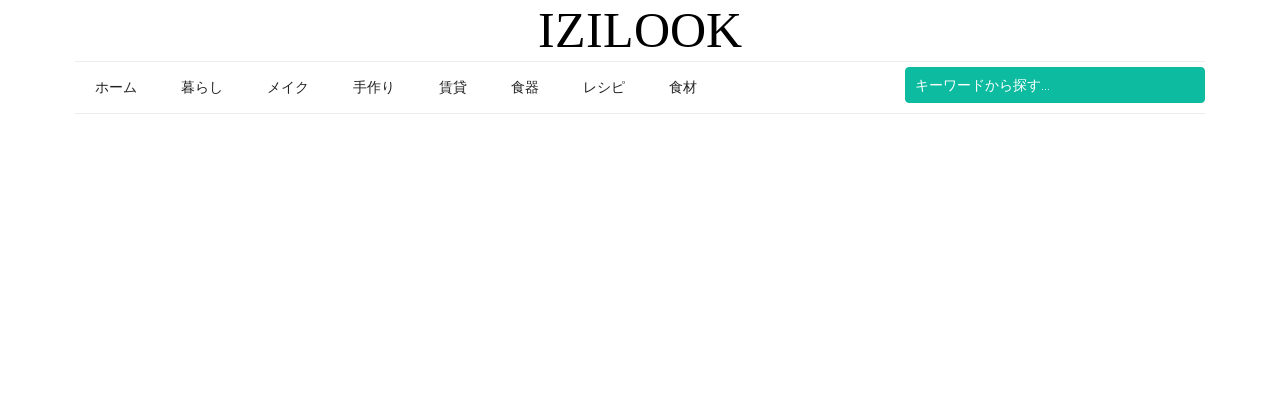

--- FILE ---
content_type: text/html; charset=UTF-8
request_url: https://izilook.com/2642/attachment/2646
body_size: 12410
content:
<!DOCTYPE html>
<html lang="en-US">
<head >
<meta charset="UTF-8" />
<meta name="viewport" content="width=device-width, initial-scale=1" />
<meta name='robots' content='index, follow, max-image-preview:large, max-snippet:-1, max-video-preview:-1' />

	<!-- This site is optimized with the Yoast SEO plugin v21.1 - https://yoast.com/wordpress/plugins/seo/ -->
	<title>- IZILOOK</title>
	<link rel="canonical" href="https://izilook.com/2642/attachment/2646/" />
	<meta property="og:locale" content="en_US" />
	<meta property="og:type" content="article" />
	<meta property="og:title" content="- IZILOOK" />
	<meta property="og:url" content="https://izilook.com/2642/attachment/2646/" />
	<meta property="og:site_name" content="IZILOOK" />
	<meta property="og:image" content="https://izilook.com/2642/attachment/2646" />
	<meta property="og:image:width" content="264" />
	<meta property="og:image:height" content="220" />
	<meta property="og:image:type" content="image/jpeg" />
	<meta name="twitter:card" content="summary_large_image" />
	<script type="application/ld+json" class="yoast-schema-graph">{"@context":"https://schema.org","@graph":[{"@type":"WebPage","@id":"https://izilook.com/2642/attachment/2646/","url":"https://izilook.com/2642/attachment/2646/","name":"- IZILOOK","isPartOf":{"@id":"https://izilook.com/#website"},"primaryImageOfPage":{"@id":"https://izilook.com/2642/attachment/2646/#primaryimage"},"image":{"@id":"https://izilook.com/2642/attachment/2646/#primaryimage"},"thumbnailUrl":"https://izilook.com/izilook/uploads/2017/06/img_a110931_15.jpg","datePublished":"2017-06-16T07:19:11+00:00","dateModified":"2017-06-16T07:19:11+00:00","breadcrumb":{"@id":"https://izilook.com/2642/attachment/2646/#breadcrumb"},"inLanguage":"en-US","potentialAction":[{"@type":"ReadAction","target":["https://izilook.com/2642/attachment/2646/"]}]},{"@type":"ImageObject","inLanguage":"en-US","@id":"https://izilook.com/2642/attachment/2646/#primaryimage","url":"https://izilook.com/izilook/uploads/2017/06/img_a110931_15.jpg","contentUrl":"https://izilook.com/izilook/uploads/2017/06/img_a110931_15.jpg","width":264,"height":220},{"@type":"BreadcrumbList","@id":"https://izilook.com/2642/attachment/2646/#breadcrumb","itemListElement":[{"@type":"ListItem","position":1,"name":"Home","item":"https://izilook.com/"},{"@type":"ListItem","position":2,"name":"リビングとお庭の橋渡し。リクシルのサンルームとウッドデッキまとめ","item":"https://izilook.com/2642"}]},{"@type":"WebSite","@id":"https://izilook.com/#website","url":"https://izilook.com/","name":"IZILOOK","description":"","potentialAction":[{"@type":"SearchAction","target":{"@type":"EntryPoint","urlTemplate":"https://izilook.com/?s={search_term_string}"},"query-input":"required name=search_term_string"}],"inLanguage":"en-US"}]}</script>
	<!-- / Yoast SEO plugin. -->


<link rel='dns-prefetch' href='//static.addtoany.com' />
<link rel='dns-prefetch' href='//stats.wp.com' />
<link rel='dns-prefetch' href='//netdna.bootstrapcdn.com' />
<link rel='dns-prefetch' href='//fonts.googleapis.com' />
<link rel="alternate" type="application/rss+xml" title="IZILOOK &raquo; Feed" href="https://izilook.com/feed" />
<link rel="alternate" type="application/rss+xml" title="IZILOOK &raquo; Comments Feed" href="https://izilook.com/comments/feed" />
<link rel="alternate" type="application/rss+xml" title="IZILOOK &raquo;  Comments Feed" href="https://izilook.com/2642/attachment/2646/feed" />
<!-- izilook.com is managing ads with Advanced Ads 2.0.16 – https://wpadvancedads.com/ --><!--noptimize--><script id="izilo-ready">
			window.advanced_ads_ready=function(e,a){a=a||"complete";var d=function(e){return"interactive"===a?"loading"!==e:"complete"===e};d(document.readyState)?e():document.addEventListener("readystatechange",(function(a){d(a.target.readyState)&&e()}),{once:"interactive"===a})},window.advanced_ads_ready_queue=window.advanced_ads_ready_queue||[];		</script>
		<!--/noptimize--><style type="text/css">
img.wp-smiley,
img.emoji {
	display: inline !important;
	border: none !important;
	box-shadow: none !important;
	height: 1em !important;
	width: 1em !important;
	margin: 0 0.07em !important;
	vertical-align: -0.1em !important;
	background: none !important;
	padding: 0 !important;
}
</style>
	<link rel='stylesheet' id='genesis-simple-share-plugin-css-css' href='https://izilook.com/izilook/plugins/genesis-simple-share/assets/css/share.min.css' type='text/css' media='all' />
<link rel='stylesheet' id='genesis-simple-share-genericons-css-css' href='https://izilook.com/izilook/plugins/genesis-simple-share/assets/css/genericons.min.css' type='text/css' media='all' />
<link rel='stylesheet' id='magazine-pro-theme-css' href='https://izilook.com/izilook/themes/magazine-pro/style.css' type='text/css' media='all' />
<link rel='stylesheet' id='wp-block-library-css' href='https://izilook.com/wp-includes/css/dist/block-library/style.min.css' type='text/css' media='all' />
<style id='wp-block-library-inline-css' type='text/css'>
.has-text-align-justify{text-align:justify;}
</style>
<link rel='stylesheet' id='jetpack-videopress-video-block-view-css' href='https://izilook.com/izilook/plugins/jetpack/jetpack_vendor/automattic/jetpack-videopress/build/block-editor/blocks/video/view.css?minify=false&#038;ver=34ae973733627b74a14e' type='text/css' media='all' />
<link rel='stylesheet' id='mediaelement-css' href='https://izilook.com/wp-includes/js/mediaelement/mediaelementplayer-legacy.min.css' type='text/css' media='all' />
<link rel='stylesheet' id='wp-mediaelement-css' href='https://izilook.com/wp-includes/js/mediaelement/wp-mediaelement.min.css' type='text/css' media='all' />
<link rel='stylesheet' id='classic-theme-styles-css' href='https://izilook.com/wp-includes/css/classic-themes.min.css' type='text/css' media='all' />
<style id='global-styles-inline-css' type='text/css'>
body{--wp--preset--color--black: #000000;--wp--preset--color--cyan-bluish-gray: #abb8c3;--wp--preset--color--white: #ffffff;--wp--preset--color--pale-pink: #f78da7;--wp--preset--color--vivid-red: #cf2e2e;--wp--preset--color--luminous-vivid-orange: #ff6900;--wp--preset--color--luminous-vivid-amber: #fcb900;--wp--preset--color--light-green-cyan: #7bdcb5;--wp--preset--color--vivid-green-cyan: #00d084;--wp--preset--color--pale-cyan-blue: #8ed1fc;--wp--preset--color--vivid-cyan-blue: #0693e3;--wp--preset--color--vivid-purple: #9b51e0;--wp--preset--gradient--vivid-cyan-blue-to-vivid-purple: linear-gradient(135deg,rgba(6,147,227,1) 0%,rgb(155,81,224) 100%);--wp--preset--gradient--light-green-cyan-to-vivid-green-cyan: linear-gradient(135deg,rgb(122,220,180) 0%,rgb(0,208,130) 100%);--wp--preset--gradient--luminous-vivid-amber-to-luminous-vivid-orange: linear-gradient(135deg,rgba(252,185,0,1) 0%,rgba(255,105,0,1) 100%);--wp--preset--gradient--luminous-vivid-orange-to-vivid-red: linear-gradient(135deg,rgba(255,105,0,1) 0%,rgb(207,46,46) 100%);--wp--preset--gradient--very-light-gray-to-cyan-bluish-gray: linear-gradient(135deg,rgb(238,238,238) 0%,rgb(169,184,195) 100%);--wp--preset--gradient--cool-to-warm-spectrum: linear-gradient(135deg,rgb(74,234,220) 0%,rgb(151,120,209) 20%,rgb(207,42,186) 40%,rgb(238,44,130) 60%,rgb(251,105,98) 80%,rgb(254,248,76) 100%);--wp--preset--gradient--blush-light-purple: linear-gradient(135deg,rgb(255,206,236) 0%,rgb(152,150,240) 100%);--wp--preset--gradient--blush-bordeaux: linear-gradient(135deg,rgb(254,205,165) 0%,rgb(254,45,45) 50%,rgb(107,0,62) 100%);--wp--preset--gradient--luminous-dusk: linear-gradient(135deg,rgb(255,203,112) 0%,rgb(199,81,192) 50%,rgb(65,88,208) 100%);--wp--preset--gradient--pale-ocean: linear-gradient(135deg,rgb(255,245,203) 0%,rgb(182,227,212) 50%,rgb(51,167,181) 100%);--wp--preset--gradient--electric-grass: linear-gradient(135deg,rgb(202,248,128) 0%,rgb(113,206,126) 100%);--wp--preset--gradient--midnight: linear-gradient(135deg,rgb(2,3,129) 0%,rgb(40,116,252) 100%);--wp--preset--duotone--dark-grayscale: url('#wp-duotone-dark-grayscale');--wp--preset--duotone--grayscale: url('#wp-duotone-grayscale');--wp--preset--duotone--purple-yellow: url('#wp-duotone-purple-yellow');--wp--preset--duotone--blue-red: url('#wp-duotone-blue-red');--wp--preset--duotone--midnight: url('#wp-duotone-midnight');--wp--preset--duotone--magenta-yellow: url('#wp-duotone-magenta-yellow');--wp--preset--duotone--purple-green: url('#wp-duotone-purple-green');--wp--preset--duotone--blue-orange: url('#wp-duotone-blue-orange');--wp--preset--font-size--small: 13px;--wp--preset--font-size--medium: 20px;--wp--preset--font-size--large: 36px;--wp--preset--font-size--x-large: 42px;--wp--preset--spacing--20: 0.44rem;--wp--preset--spacing--30: 0.67rem;--wp--preset--spacing--40: 1rem;--wp--preset--spacing--50: 1.5rem;--wp--preset--spacing--60: 2.25rem;--wp--preset--spacing--70: 3.38rem;--wp--preset--spacing--80: 5.06rem;}:where(.is-layout-flex){gap: 0.5em;}body .is-layout-flow > .alignleft{float: left;margin-inline-start: 0;margin-inline-end: 2em;}body .is-layout-flow > .alignright{float: right;margin-inline-start: 2em;margin-inline-end: 0;}body .is-layout-flow > .aligncenter{margin-left: auto !important;margin-right: auto !important;}body .is-layout-constrained > .alignleft{float: left;margin-inline-start: 0;margin-inline-end: 2em;}body .is-layout-constrained > .alignright{float: right;margin-inline-start: 2em;margin-inline-end: 0;}body .is-layout-constrained > .aligncenter{margin-left: auto !important;margin-right: auto !important;}body .is-layout-constrained > :where(:not(.alignleft):not(.alignright):not(.alignfull)){max-width: var(--wp--style--global--content-size);margin-left: auto !important;margin-right: auto !important;}body .is-layout-constrained > .alignwide{max-width: var(--wp--style--global--wide-size);}body .is-layout-flex{display: flex;}body .is-layout-flex{flex-wrap: wrap;align-items: center;}body .is-layout-flex > *{margin: 0;}:where(.wp-block-columns.is-layout-flex){gap: 2em;}.has-black-color{color: var(--wp--preset--color--black) !important;}.has-cyan-bluish-gray-color{color: var(--wp--preset--color--cyan-bluish-gray) !important;}.has-white-color{color: var(--wp--preset--color--white) !important;}.has-pale-pink-color{color: var(--wp--preset--color--pale-pink) !important;}.has-vivid-red-color{color: var(--wp--preset--color--vivid-red) !important;}.has-luminous-vivid-orange-color{color: var(--wp--preset--color--luminous-vivid-orange) !important;}.has-luminous-vivid-amber-color{color: var(--wp--preset--color--luminous-vivid-amber) !important;}.has-light-green-cyan-color{color: var(--wp--preset--color--light-green-cyan) !important;}.has-vivid-green-cyan-color{color: var(--wp--preset--color--vivid-green-cyan) !important;}.has-pale-cyan-blue-color{color: var(--wp--preset--color--pale-cyan-blue) !important;}.has-vivid-cyan-blue-color{color: var(--wp--preset--color--vivid-cyan-blue) !important;}.has-vivid-purple-color{color: var(--wp--preset--color--vivid-purple) !important;}.has-black-background-color{background-color: var(--wp--preset--color--black) !important;}.has-cyan-bluish-gray-background-color{background-color: var(--wp--preset--color--cyan-bluish-gray) !important;}.has-white-background-color{background-color: var(--wp--preset--color--white) !important;}.has-pale-pink-background-color{background-color: var(--wp--preset--color--pale-pink) !important;}.has-vivid-red-background-color{background-color: var(--wp--preset--color--vivid-red) !important;}.has-luminous-vivid-orange-background-color{background-color: var(--wp--preset--color--luminous-vivid-orange) !important;}.has-luminous-vivid-amber-background-color{background-color: var(--wp--preset--color--luminous-vivid-amber) !important;}.has-light-green-cyan-background-color{background-color: var(--wp--preset--color--light-green-cyan) !important;}.has-vivid-green-cyan-background-color{background-color: var(--wp--preset--color--vivid-green-cyan) !important;}.has-pale-cyan-blue-background-color{background-color: var(--wp--preset--color--pale-cyan-blue) !important;}.has-vivid-cyan-blue-background-color{background-color: var(--wp--preset--color--vivid-cyan-blue) !important;}.has-vivid-purple-background-color{background-color: var(--wp--preset--color--vivid-purple) !important;}.has-black-border-color{border-color: var(--wp--preset--color--black) !important;}.has-cyan-bluish-gray-border-color{border-color: var(--wp--preset--color--cyan-bluish-gray) !important;}.has-white-border-color{border-color: var(--wp--preset--color--white) !important;}.has-pale-pink-border-color{border-color: var(--wp--preset--color--pale-pink) !important;}.has-vivid-red-border-color{border-color: var(--wp--preset--color--vivid-red) !important;}.has-luminous-vivid-orange-border-color{border-color: var(--wp--preset--color--luminous-vivid-orange) !important;}.has-luminous-vivid-amber-border-color{border-color: var(--wp--preset--color--luminous-vivid-amber) !important;}.has-light-green-cyan-border-color{border-color: var(--wp--preset--color--light-green-cyan) !important;}.has-vivid-green-cyan-border-color{border-color: var(--wp--preset--color--vivid-green-cyan) !important;}.has-pale-cyan-blue-border-color{border-color: var(--wp--preset--color--pale-cyan-blue) !important;}.has-vivid-cyan-blue-border-color{border-color: var(--wp--preset--color--vivid-cyan-blue) !important;}.has-vivid-purple-border-color{border-color: var(--wp--preset--color--vivid-purple) !important;}.has-vivid-cyan-blue-to-vivid-purple-gradient-background{background: var(--wp--preset--gradient--vivid-cyan-blue-to-vivid-purple) !important;}.has-light-green-cyan-to-vivid-green-cyan-gradient-background{background: var(--wp--preset--gradient--light-green-cyan-to-vivid-green-cyan) !important;}.has-luminous-vivid-amber-to-luminous-vivid-orange-gradient-background{background: var(--wp--preset--gradient--luminous-vivid-amber-to-luminous-vivid-orange) !important;}.has-luminous-vivid-orange-to-vivid-red-gradient-background{background: var(--wp--preset--gradient--luminous-vivid-orange-to-vivid-red) !important;}.has-very-light-gray-to-cyan-bluish-gray-gradient-background{background: var(--wp--preset--gradient--very-light-gray-to-cyan-bluish-gray) !important;}.has-cool-to-warm-spectrum-gradient-background{background: var(--wp--preset--gradient--cool-to-warm-spectrum) !important;}.has-blush-light-purple-gradient-background{background: var(--wp--preset--gradient--blush-light-purple) !important;}.has-blush-bordeaux-gradient-background{background: var(--wp--preset--gradient--blush-bordeaux) !important;}.has-luminous-dusk-gradient-background{background: var(--wp--preset--gradient--luminous-dusk) !important;}.has-pale-ocean-gradient-background{background: var(--wp--preset--gradient--pale-ocean) !important;}.has-electric-grass-gradient-background{background: var(--wp--preset--gradient--electric-grass) !important;}.has-midnight-gradient-background{background: var(--wp--preset--gradient--midnight) !important;}.has-small-font-size{font-size: var(--wp--preset--font-size--small) !important;}.has-medium-font-size{font-size: var(--wp--preset--font-size--medium) !important;}.has-large-font-size{font-size: var(--wp--preset--font-size--large) !important;}.has-x-large-font-size{font-size: var(--wp--preset--font-size--x-large) !important;}
.wp-block-navigation a:where(:not(.wp-element-button)){color: inherit;}
:where(.wp-block-columns.is-layout-flex){gap: 2em;}
.wp-block-pullquote{font-size: 1.5em;line-height: 1.6;}
</style>
<link rel='stylesheet' id='font-awesome-css' href='//netdna.bootstrapcdn.com/font-awesome/4.1.0/css/font-awesome.css' type='text/css' media='screen' />
<link rel='stylesheet' id='dashicons-css' href='https://izilook.com/wp-includes/css/dashicons.min.css' type='text/css' media='all' />
<link rel='stylesheet' id='google-fonts-css' href='//fonts.googleapis.com/css?family=Roboto%3A300%2C400%7CRaleway%3A400%2C500%2C900&#038;ver=3.1' type='text/css' media='all' />
<link rel='stylesheet' id='addtoany-css' href='https://izilook.com/izilook/plugins/add-to-any/addtoany.min.css' type='text/css' media='all' />
<link rel='stylesheet' id='jetpack_css-css' href='https://izilook.com/izilook/plugins/jetpack/css/jetpack.css' type='text/css' media='all' />
<link rel="https://api.w.org/" href="https://izilook.com/wp-json/" /><link rel="alternate" type="application/json" href="https://izilook.com/wp-json/wp/v2/media/2646" /><link rel="EditURI" type="application/rsd+xml" title="RSD" href="https://izilook.com/xmlrpc.php?rsd" />
<link rel="wlwmanifest" type="application/wlwmanifest+xml" href="https://izilook.com/wp-includes/wlwmanifest.xml" />
<meta name="generator" content="WordPress 6.1.3" />
<link rel='shortlink' href='https://izilook.com/?p=2646' />
<style type="text/css">span.crp_title {margin-left:79px}</style>
<style>
.scroll-back-to-top-wrapper {
    position: fixed;
	opacity: 0;
	visibility: hidden;
	overflow: hidden;
	text-align: center;
	z-index: 99999999;
    background-color: #777777;
	color: #eeeeee;
	width: 40px;
	height: 38px;
	line-height: 38px;
	right: 20px;
	bottom: 20px;
	padding-top: 2px;
	border-top-left-radius: 4px;
	border-top-right-radius: 4px;
	border-bottom-right-radius: 4px;
	border-bottom-left-radius: 4px;
	-webkit-transition: all 0.5s ease-in-out;
	-moz-transition: all 0.5s ease-in-out;
	-ms-transition: all 0.5s ease-in-out;
	-o-transition: all 0.5s ease-in-out;
	transition: all 0.5s ease-in-out;
}
.scroll-back-to-top-wrapper:hover {
	background-color: #888888;
  color: #eeeeee;
}
.scroll-back-to-top-wrapper.show {
    visibility:visible;
    cursor:pointer;
	opacity: 0.8;
}
.scroll-back-to-top-wrapper i.fa {
	line-height: inherit;
}
.scroll-back-to-top-wrapper .fa-lg {
	vertical-align: 0;
}
</style>	<style>img#wpstats{display:none}</style>
		<link rel="icon" href="https://izilook.com/izilook/themes/magazine-pro/images/favicon.ico" />
<link rel="pingback" href="https://izilook.com/xmlrpc.php" />
<meta  name="theme-color" content="#0CBBA0" />
<!-- Google Tag Manager -->
<script>(function(w,d,s,l,i){w[l]=w[l]||[];w[l].push({'gtm.start':
new Date().getTime(),event:'gtm.js'});var f=d.getElementsByTagName(s)[0],
j=d.createElement(s),dl=l!='dataLayer'?'&l='+l:'';j.async=true;j.src=
'https://www.googletagmanager.com/gtm.js?id='+i+dl;f.parentNode.insertBefore(j,f);
})(window,document,'script','dataLayer','GTM-KNK3RCJ');</script>
<!-- End Google Tag Manager -->
<script data-ad-client="ca-pub-6563083246009805" async src="https://pagead2.googlesyndication.com/pagead/js/adsbygoogle.js"></script>
<script data-ad-client="ca-pub-6563083246009805" async src="https://pagead2.googlesyndication.com/pagead/js/adsbygoogle.js"></script>
<!-- GAM -->
<!--Code stylesheet header-->
<!--Code header-->

<script async src="https://securepubads.g.doubleclick.net/tag/js/gpt.js"></script>
<script>
  window.googletag = window.googletag || {cmd: []};
  var gptAdSlots = [];
  googletag.cmd.push(function() {   
        var mapping1 = googletag.sizeMapping().
        addSize([992, 0], [728,90]). // desktop
        addSize([640, 0], [336, 280]). // tablet
        addSize([320, 0], [336, 280]). // mobile
        build();
        var mapping2 = googletag.sizeMapping().
        addSize([980, 0], [[728, 280]]). // desktop
        addSize([640, 0], [[336, 280]]). // tablet
        addSize([320, 0], [[336, 280]]). // mobile
        build();
        gptAdSlots[0]=googletag.defineSlot('/93656639,22516509082/izilook/izilook.com_anchor', [970, 100], 'div-gpt-ad-1628241293786-0').addService(googletag.pubads());
        gptAdSlots[1]=googletag.defineSlot('/93656639,22516509082/izilook/izilook.com_footer_336x280', [336, 280], 'div-gpt-ad-1628241301052-0').addService(googletag.pubads());
        gptAdSlots[2]=googletag.defineSlot('/93656639,22516509082/izilook/izilook.com_mid_336x280', [336, 280], 'div-gpt-ad-1628241314801-0').addService(googletag.pubads());
        gptAdSlots[3]=googletag.defineSlot('/93656639,22516509082/izilook/izilook.com_header_res', [[300, 250], [728, 90], [336, 280]], 'div-gpt-ad-1628241308160-0').defineSizeMapping(mapping1).addService(googletag.pubads());
        gptAdSlots[5]=googletag.defineSlot('/93656639,22516509082/izilook/izilook.com_title_res', [[336, 280], [300, 250], [728, 90]], 'div-gpt-ad-1628241328058-0').defineSizeMapping(mapping1).addService(googletag.pubads());
        gptAdSlots[7]=googletag.defineSlot('/93656639,22516509082/Izilook.com/izilook.com_inpage_res2', [[300, 250], [336, 280], [728, 280]], 'div-gpt-ad-1631010932968-0').defineSizeMapping(mapping2).addService(googletag.pubads());
        gptAdSlots[8]=googletag.defineSlot('/93656639,22516509082/Izilook.com/izilook.com_inpage_res3', [[728, 280], [300, 250], [336, 280]], 'div-gpt-ad-1631010939435-0').defineSizeMapping(mapping2).addService(googletag.pubads());
        gptAdSlots[9]=googletag.defineSlot('/93656639,22516509082/Izilook.com/izilook.com_inpage_res4', [[728, 280], [300, 250], [336, 280]], 'div-gpt-ad-1631010966468-0').defineSizeMapping(mapping2).addService(googletag.pubads());
        gptAdSlots[14]=googletag.defineSlot('/93656639,22516509082/Izilook.com/izilook.com_336x280_right1', [336, 280], 'div-gpt-ad-1631075339009-0').addService(googletag.pubads());
        googletag.pubads().enableSingleRequest();
        googletag.enableServices();
  });
</script>      <meta name="onesignal" content="wordpress-plugin"/>
            <script>

      window.OneSignalDeferred = window.OneSignalDeferred || [];

      OneSignalDeferred.push(function(OneSignal) {
        var oneSignal_options = {};
        window._oneSignalInitOptions = oneSignal_options;

        oneSignal_options['serviceWorkerParam'] = { scope: '/' };
oneSignal_options['serviceWorkerPath'] = 'OneSignalSDKWorker.js.php';

        OneSignal.Notifications.setDefaultUrl("https://izilook.com");

        oneSignal_options['wordpress'] = true;
oneSignal_options['appId'] = '6c21c9ca-b314-4311-a7c8-3bd0abe42654';
oneSignal_options['allowLocalhostAsSecureOrigin'] = true;
oneSignal_options['welcomeNotification'] = { };
oneSignal_options['welcomeNotification']['title'] = "";
oneSignal_options['welcomeNotification']['message'] = "";
oneSignal_options['path'] = "https://izilook.com/izilook/plugins/onesignal-free-web-push-notifications/sdk_files/";
oneSignal_options['safari_web_id'] = "web.onesignal.auto.337e82fd-eeda-48f8-8fe5-d2f6dec774c2";
oneSignal_options['promptOptions'] = { };
oneSignal_options['notifyButton'] = { };
oneSignal_options['notifyButton']['enable'] = true;
oneSignal_options['notifyButton']['position'] = 'bottom-right';
oneSignal_options['notifyButton']['theme'] = 'default';
oneSignal_options['notifyButton']['size'] = 'medium';
oneSignal_options['notifyButton']['displayPredicate'] = function() {
              return !OneSignal.User.PushSubscription.optedIn;
            };
oneSignal_options['notifyButton']['showCredit'] = false;
oneSignal_options['notifyButton']['text'] = {};
oneSignal_options['notifyButton']['text']['message.action.subscribed'] = 'ご購読いただき、ありがとうございます。';
              OneSignal.init(window._oneSignalInitOptions);
              OneSignal.Slidedown.promptPush()      });

      function documentInitOneSignal() {
        var oneSignal_elements = document.getElementsByClassName("OneSignal-prompt");

        var oneSignalLinkClickHandler = function(event) { OneSignal.Notifications.requestPermission(); event.preventDefault(); };        for(var i = 0; i < oneSignal_elements.length; i++)
          oneSignal_elements[i].addEventListener('click', oneSignalLinkClickHandler, false);
      }

      if (document.readyState === 'complete') {
           documentInitOneSignal();
      }
      else {
           window.addEventListener("load", function(event){
               documentInitOneSignal();
          });
      }
    </script>
			<style type="text/css">
				/* If html does not have either class, do not show lazy loaded images. */
				html:not( .jetpack-lazy-images-js-enabled ):not( .js ) .jetpack-lazy-image {
					display: none;
				}
			</style>
			<script>
				document.documentElement.classList.add(
					'jetpack-lazy-images-js-enabled'
				);
			</script>
				<style type="text/css" id="wp-custom-css">
			.entry-content a {
    color: #0085cd!important;
}
.photo-thumb-container span {
    display: initial!important;
}
span.crp_title 
	{top:inherit !important;
transform: translate(0, -250%)!important;}
@media screen and (max-width:768px) {
	span.crp_title 
	{
transform: translate(0, -150%)!important;}
}		</style>
		</head>
<body class="attachment attachment-template-default single single-attachment postid-2646 attachmentid-2646 attachment-jpeg sidebar-content genesis-breadcrumbs-hidden genesis-footer-widgets-hidden aa-prefix-izilo-"><svg xmlns="http://www.w3.org/2000/svg" viewBox="0 0 0 0" width="0" height="0" focusable="false" role="none" style="visibility: hidden; position: absolute; left: -9999px; overflow: hidden;" ><defs><filter id="wp-duotone-dark-grayscale"><feColorMatrix color-interpolation-filters="sRGB" type="matrix" values=" .299 .587 .114 0 0 .299 .587 .114 0 0 .299 .587 .114 0 0 .299 .587 .114 0 0 " /><feComponentTransfer color-interpolation-filters="sRGB" ><feFuncR type="table" tableValues="0 0.49803921568627" /><feFuncG type="table" tableValues="0 0.49803921568627" /><feFuncB type="table" tableValues="0 0.49803921568627" /><feFuncA type="table" tableValues="1 1" /></feComponentTransfer><feComposite in2="SourceGraphic" operator="in" /></filter></defs></svg><svg xmlns="http://www.w3.org/2000/svg" viewBox="0 0 0 0" width="0" height="0" focusable="false" role="none" style="visibility: hidden; position: absolute; left: -9999px; overflow: hidden;" ><defs><filter id="wp-duotone-grayscale"><feColorMatrix color-interpolation-filters="sRGB" type="matrix" values=" .299 .587 .114 0 0 .299 .587 .114 0 0 .299 .587 .114 0 0 .299 .587 .114 0 0 " /><feComponentTransfer color-interpolation-filters="sRGB" ><feFuncR type="table" tableValues="0 1" /><feFuncG type="table" tableValues="0 1" /><feFuncB type="table" tableValues="0 1" /><feFuncA type="table" tableValues="1 1" /></feComponentTransfer><feComposite in2="SourceGraphic" operator="in" /></filter></defs></svg><svg xmlns="http://www.w3.org/2000/svg" viewBox="0 0 0 0" width="0" height="0" focusable="false" role="none" style="visibility: hidden; position: absolute; left: -9999px; overflow: hidden;" ><defs><filter id="wp-duotone-purple-yellow"><feColorMatrix color-interpolation-filters="sRGB" type="matrix" values=" .299 .587 .114 0 0 .299 .587 .114 0 0 .299 .587 .114 0 0 .299 .587 .114 0 0 " /><feComponentTransfer color-interpolation-filters="sRGB" ><feFuncR type="table" tableValues="0.54901960784314 0.98823529411765" /><feFuncG type="table" tableValues="0 1" /><feFuncB type="table" tableValues="0.71764705882353 0.25490196078431" /><feFuncA type="table" tableValues="1 1" /></feComponentTransfer><feComposite in2="SourceGraphic" operator="in" /></filter></defs></svg><svg xmlns="http://www.w3.org/2000/svg" viewBox="0 0 0 0" width="0" height="0" focusable="false" role="none" style="visibility: hidden; position: absolute; left: -9999px; overflow: hidden;" ><defs><filter id="wp-duotone-blue-red"><feColorMatrix color-interpolation-filters="sRGB" type="matrix" values=" .299 .587 .114 0 0 .299 .587 .114 0 0 .299 .587 .114 0 0 .299 .587 .114 0 0 " /><feComponentTransfer color-interpolation-filters="sRGB" ><feFuncR type="table" tableValues="0 1" /><feFuncG type="table" tableValues="0 0.27843137254902" /><feFuncB type="table" tableValues="0.5921568627451 0.27843137254902" /><feFuncA type="table" tableValues="1 1" /></feComponentTransfer><feComposite in2="SourceGraphic" operator="in" /></filter></defs></svg><svg xmlns="http://www.w3.org/2000/svg" viewBox="0 0 0 0" width="0" height="0" focusable="false" role="none" style="visibility: hidden; position: absolute; left: -9999px; overflow: hidden;" ><defs><filter id="wp-duotone-midnight"><feColorMatrix color-interpolation-filters="sRGB" type="matrix" values=" .299 .587 .114 0 0 .299 .587 .114 0 0 .299 .587 .114 0 0 .299 .587 .114 0 0 " /><feComponentTransfer color-interpolation-filters="sRGB" ><feFuncR type="table" tableValues="0 0" /><feFuncG type="table" tableValues="0 0.64705882352941" /><feFuncB type="table" tableValues="0 1" /><feFuncA type="table" tableValues="1 1" /></feComponentTransfer><feComposite in2="SourceGraphic" operator="in" /></filter></defs></svg><svg xmlns="http://www.w3.org/2000/svg" viewBox="0 0 0 0" width="0" height="0" focusable="false" role="none" style="visibility: hidden; position: absolute; left: -9999px; overflow: hidden;" ><defs><filter id="wp-duotone-magenta-yellow"><feColorMatrix color-interpolation-filters="sRGB" type="matrix" values=" .299 .587 .114 0 0 .299 .587 .114 0 0 .299 .587 .114 0 0 .299 .587 .114 0 0 " /><feComponentTransfer color-interpolation-filters="sRGB" ><feFuncR type="table" tableValues="0.78039215686275 1" /><feFuncG type="table" tableValues="0 0.94901960784314" /><feFuncB type="table" tableValues="0.35294117647059 0.47058823529412" /><feFuncA type="table" tableValues="1 1" /></feComponentTransfer><feComposite in2="SourceGraphic" operator="in" /></filter></defs></svg><svg xmlns="http://www.w3.org/2000/svg" viewBox="0 0 0 0" width="0" height="0" focusable="false" role="none" style="visibility: hidden; position: absolute; left: -9999px; overflow: hidden;" ><defs><filter id="wp-duotone-purple-green"><feColorMatrix color-interpolation-filters="sRGB" type="matrix" values=" .299 .587 .114 0 0 .299 .587 .114 0 0 .299 .587 .114 0 0 .299 .587 .114 0 0 " /><feComponentTransfer color-interpolation-filters="sRGB" ><feFuncR type="table" tableValues="0.65098039215686 0.40392156862745" /><feFuncG type="table" tableValues="0 1" /><feFuncB type="table" tableValues="0.44705882352941 0.4" /><feFuncA type="table" tableValues="1 1" /></feComponentTransfer><feComposite in2="SourceGraphic" operator="in" /></filter></defs></svg><svg xmlns="http://www.w3.org/2000/svg" viewBox="0 0 0 0" width="0" height="0" focusable="false" role="none" style="visibility: hidden; position: absolute; left: -9999px; overflow: hidden;" ><defs><filter id="wp-duotone-blue-orange"><feColorMatrix color-interpolation-filters="sRGB" type="matrix" values=" .299 .587 .114 0 0 .299 .587 .114 0 0 .299 .587 .114 0 0 .299 .587 .114 0 0 " /><feComponentTransfer color-interpolation-filters="sRGB" ><feFuncR type="table" tableValues="0.098039215686275 1" /><feFuncG type="table" tableValues="0 0.66274509803922" /><feFuncB type="table" tableValues="0.84705882352941 0.41960784313725" /><feFuncA type="table" tableValues="1 1" /></feComponentTransfer><feComposite in2="SourceGraphic" operator="in" /></filter></defs></svg><div class="site-container"><header class="site-header"><div class="wrap"><div class="title-area"><p class="site-title"><a href="https://izilook.com/">IZILOOK</a></p></div><div class="widget-area header-widget-area"><section id="search-2" class="widget widget_search"><div class="widget-wrap"><form class="search-form" method="get" action="https://izilook.com/" role="search"><input class="search-form-input" type="search" name="s" id="searchform-1" placeholder="キーワードから探す..."><input class="search-form-submit" type="submit" value="Search"><meta content="https://izilook.com/?s={s}"></form></div></section>
</div></div></header><nav class="nav-secondary" aria-label="Secondary"><div class="wrap"><ul id="menu-main" class="menu genesis-nav-menu menu-secondary"><li id="menu-item-135" class="menu-item menu-item-type-custom menu-item-object-custom menu-item-home menu-item-135"><a href="https://izilook.com"><span >ホーム</span></a></li>
<li id="menu-item-268" class="menu-item menu-item-type-taxonomy menu-item-object-category menu-item-268"><a href="https://izilook.com/lifestyle"><span >暮らし</span></a></li>
<li id="menu-item-269" class="menu-item menu-item-type-taxonomy menu-item-object-category menu-item-269"><a href="https://izilook.com/makeup"><span >メイク</span></a></li>
<li id="menu-item-270" class="menu-item menu-item-type-taxonomy menu-item-object-category menu-item-270"><a href="https://izilook.com/handmade"><span >手作り</span></a></li>
<li id="menu-item-271" class="menu-item menu-item-type-taxonomy menu-item-object-category menu-item-271"><a href="https://izilook.com/house/rent"><span >賃貸</span></a></li>
<li id="menu-item-273" class="menu-item menu-item-type-taxonomy menu-item-object-category menu-item-273"><a href="https://izilook.com/sundries/tableware"><span >食器</span></a></li>
<li id="menu-item-274" class="menu-item menu-item-type-taxonomy menu-item-object-category menu-item-274"><a href="https://izilook.com/food/recipe"><span >レシピ</span></a></li>
<li id="menu-item-275" class="menu-item menu-item-type-taxonomy menu-item-object-category menu-item-275"><a href="https://izilook.com/food/foodstuff"><span >食材</span></a></li>
<li class="right search"><form class="search-form" method="get" action="https://izilook.com/" role="search"><input class="search-form-input" type="search" name="s" id="searchform-2" placeholder="キーワードから探す..."><input class="search-form-submit" type="submit" value="Search"><meta content="https://izilook.com/?s={s}"></form></li></ul></div></nav><!-- Ezoic - top banner - top_of_page -->
<div id="ezoic-pub-ad-placeholder-101">
<br>
<center>
<script async src="https://pagead2.googlesyndication.com/pagead/js/adsbygoogle.js?client=ca-pub-6563083246009805"
     crossorigin="anonymous"></script>
<!-- Izi - Header -->
<ins class="adsbygoogle"
     style="display:block"
     data-ad-client="ca-pub-6563083246009805"
     data-ad-slot="7546684150"
     data-ad-format="auto"
     data-full-width-responsive="true"></ins>
<script>
     (adsbygoogle = window.adsbygoogle || []).push({});
</script>
</center>
</div>
<!-- End Ezoic - top banner - top_of_page --><div class="site-inner"><div class="content-sidebar-wrap"><main class="content"><article class="post-2646 attachment type-attachment status-inherit entry"><header class="entry-header"><p class="entry-meta"><time class="entry-time">2017年6月16日</time><span class="ja_post_view" >367 Views</span></p></header><div class="entry-content"><div class="izilo-before-content-1" id="izilo-2734281006"><script async src="https://pagead2.googlesyndication.com/pagead/js/adsbygoogle.js?client=ca-pub-6563083246009805"
     crossorigin="anonymous"></script>
<!-- Izi - After title -->
<ins class="adsbygoogle"
     style="display:block"
     data-ad-client="ca-pub-6563083246009805"
     data-ad-slot="4578929407"
     data-ad-format="auto"
     data-full-width-responsive="true"></ins>
<script>
     (adsbygoogle = window.adsbygoogle || []).push({});
</script></div><div class="addtoany_share_save_container addtoany_content addtoany_content_top"><div class="a2a_kit a2a_kit_size_32 addtoany_list" data-a2a-url="https://izilook.com/2642/attachment/2646"><a class="a2a_button_facebook" href="https://www.addtoany.com/add_to/facebook?linkurl=https%3A%2F%2Fizilook.com%2F2642%2Fattachment%2F2646&amp;linkname=" title="Facebook" rel="nofollow noopener" target="_blank"></a><a class="a2a_button_twitter" href="https://www.addtoany.com/add_to/twitter?linkurl=https%3A%2F%2Fizilook.com%2F2642%2Fattachment%2F2646&amp;linkname=" title="Twitter" rel="nofollow noopener" target="_blank"></a><a class="a2a_button_hatena" href="https://www.addtoany.com/add_to/hatena?linkurl=https%3A%2F%2Fizilook.com%2F2642%2Fattachment%2F2646&amp;linkname=" title="Hatena" rel="nofollow noopener" target="_blank"></a><a class="a2a_button_line" href="https://www.addtoany.com/add_to/line?linkurl=https%3A%2F%2Fizilook.com%2F2642%2Fattachment%2F2646&amp;linkname=" title="Line" rel="nofollow noopener" target="_blank"></a><a class="a2a_button_whatsapp" href="https://www.addtoany.com/add_to/whatsapp?linkurl=https%3A%2F%2Fizilook.com%2F2642%2Fattachment%2F2646&amp;linkname=" title="WhatsApp" rel="nofollow noopener" target="_blank"></a><a class="a2a_button_mixi" href="https://www.addtoany.com/add_to/mixi?linkurl=https%3A%2F%2Fizilook.com%2F2642%2Fattachment%2F2646&amp;linkname=" title="Mixi" rel="nofollow noopener" target="_blank"></a><a class="a2a_button_twitter_tweet addtoany_special_service" data-url="https://izilook.com/2642/attachment/2646" data-text=""></a><a class="a2a_button_facebook_like addtoany_special_service" data-layout="button" data-href="https://izilook.com/2642/attachment/2646"></a><a class="a2a_dd addtoany_share_save addtoany_share" href="https://www.addtoany.com/share"></a></div></div><p class="attachment"><a href='https://izilook.com/izilook/uploads/2017/06/img_a110931_15.jpg'><img width="264" height="220" src="https://izilook.com/izilook/uploads/2017/06/img_a110931_15.jpg" class="attachment-medium size-medium jetpack-lazy-image" alt decoding="async" data-lazy-src="https://izilook.com/izilook/uploads/2017/06/img_a110931_15.jpg?is-pending-load=1" srcset="[data-uri]"></a></p>
<div id="crp_related"> </div><div class="addtoany_share_save_container addtoany_content addtoany_content_bottom"><div class="a2a_kit a2a_kit_size_32 addtoany_list" data-a2a-url="https://izilook.com/2642/attachment/2646"><a class="a2a_button_facebook" href="https://www.addtoany.com/add_to/facebook?linkurl=https%3A%2F%2Fizilook.com%2F2642%2Fattachment%2F2646&amp;linkname=" title="Facebook" rel="nofollow noopener" target="_blank"></a><a class="a2a_button_twitter" href="https://www.addtoany.com/add_to/twitter?linkurl=https%3A%2F%2Fizilook.com%2F2642%2Fattachment%2F2646&amp;linkname=" title="Twitter" rel="nofollow noopener" target="_blank"></a><a class="a2a_button_hatena" href="https://www.addtoany.com/add_to/hatena?linkurl=https%3A%2F%2Fizilook.com%2F2642%2Fattachment%2F2646&amp;linkname=" title="Hatena" rel="nofollow noopener" target="_blank"></a><a class="a2a_button_line" href="https://www.addtoany.com/add_to/line?linkurl=https%3A%2F%2Fizilook.com%2F2642%2Fattachment%2F2646&amp;linkname=" title="Line" rel="nofollow noopener" target="_blank"></a><a class="a2a_button_whatsapp" href="https://www.addtoany.com/add_to/whatsapp?linkurl=https%3A%2F%2Fizilook.com%2F2642%2Fattachment%2F2646&amp;linkname=" title="WhatsApp" rel="nofollow noopener" target="_blank"></a><a class="a2a_button_mixi" href="https://www.addtoany.com/add_to/mixi?linkurl=https%3A%2F%2Fizilook.com%2F2642%2Fattachment%2F2646&amp;linkname=" title="Mixi" rel="nofollow noopener" target="_blank"></a><a class="a2a_button_twitter_tweet addtoany_special_service" data-url="https://izilook.com/2642/attachment/2646" data-text=""></a><a class="a2a_button_facebook_like addtoany_special_service" data-layout="button" data-href="https://izilook.com/2642/attachment/2646"></a><a class="a2a_dd addtoany_share_save addtoany_share" href="https://www.addtoany.com/share"></a></div></div></div><footer class="entry-footer"></footer></article></main><aside class="sidebar sidebar-primary widget-area" role="complementary" aria-label="Primary Sidebar"><section id="top-posts-2" class="widget widget_top-posts"><div class="widget-wrap"><h4 class="widget-title widgettitle">人気ランキング</h4>
<ul class='widgets-list-layout no-grav'>
<li><a href="https://izilook.com/27454" title="ダイソーの工具紹介。簡単DIYでおすすめアクリルカッターも使いこなそう" class="bump-view" data-bump-view="tp"><img loading="lazy" width="40" height="40" src="https://i0.wp.com/izilook.com/izilook/uploads/2018/09/img_5007.jpg?resize=40%2C40&#038;ssl=1" srcset="https://i0.wp.com/izilook.com/izilook/uploads/2018/09/img_5007.jpg?resize=40%2C40&amp;ssl=1 1x, https://i0.wp.com/izilook.com/izilook/uploads/2018/09/img_5007.jpg?resize=60%2C60&amp;ssl=1 1.5x, https://i0.wp.com/izilook.com/izilook/uploads/2018/09/img_5007.jpg?resize=80%2C80&amp;ssl=1 2x, https://i0.wp.com/izilook.com/izilook/uploads/2018/09/img_5007.jpg?resize=120%2C120&amp;ssl=1 3x, https://i0.wp.com/izilook.com/izilook/uploads/2018/09/img_5007.jpg?resize=160%2C160&amp;ssl=1 4x" alt="ダイソーの工具紹介。簡単DIYでおすすめアクリルカッターも使いこなそう" data-pin-nopin="true" class="widgets-list-layout-blavatar" /></a><div class="widgets-list-layout-links">
								<a href="https://izilook.com/27454" title="ダイソーの工具紹介。簡単DIYでおすすめアクリルカッターも使いこなそう" class="bump-view" data-bump-view="tp">ダイソーの工具紹介。簡単DIYでおすすめアクリルカッターも使いこなそう</a>
							</div>
							</li><li><a href="https://izilook.com/22539" title="あきらめないで！スニーカーのゴムの黒ずみを白くする方法" class="bump-view" data-bump-view="tp"><img loading="lazy" width="40" height="40" src="https://i0.wp.com/izilook.com/izilook/uploads/2017/06/DSC_0697.jpg?resize=40%2C40&#038;ssl=1" srcset="https://i0.wp.com/izilook.com/izilook/uploads/2017/06/DSC_0697.jpg?resize=40%2C40&amp;ssl=1 1x, https://i0.wp.com/izilook.com/izilook/uploads/2017/06/DSC_0697.jpg?resize=60%2C60&amp;ssl=1 1.5x, https://i0.wp.com/izilook.com/izilook/uploads/2017/06/DSC_0697.jpg?resize=80%2C80&amp;ssl=1 2x, https://i0.wp.com/izilook.com/izilook/uploads/2017/06/DSC_0697.jpg?resize=120%2C120&amp;ssl=1 3x, https://i0.wp.com/izilook.com/izilook/uploads/2017/06/DSC_0697.jpg?resize=160%2C160&amp;ssl=1 4x" alt="あきらめないで！スニーカーのゴムの黒ずみを白くする方法" data-pin-nopin="true" class="widgets-list-layout-blavatar" /></a><div class="widgets-list-layout-links">
								<a href="https://izilook.com/22539" title="あきらめないで！スニーカーのゴムの黒ずみを白くする方法" class="bump-view" data-bump-view="tp">あきらめないで！スニーカーのゴムの黒ずみを白くする方法</a>
							</div>
							</li><li><a href="https://izilook.com/14176" title="全国展開している雑貨チェーン店のおすすめベスト5" class="bump-view" data-bump-view="tp"><img loading="lazy" width="40" height="40" src="https://i0.wp.com/izilook.com/izilook/uploads/2017/06/passport.jpg?resize=40%2C40&#038;ssl=1" srcset="https://i0.wp.com/izilook.com/izilook/uploads/2017/06/passport.jpg?resize=40%2C40&amp;ssl=1 1x, https://i0.wp.com/izilook.com/izilook/uploads/2017/06/passport.jpg?resize=60%2C60&amp;ssl=1 1.5x, https://i0.wp.com/izilook.com/izilook/uploads/2017/06/passport.jpg?resize=80%2C80&amp;ssl=1 2x, https://i0.wp.com/izilook.com/izilook/uploads/2017/06/passport.jpg?resize=120%2C120&amp;ssl=1 3x, https://i0.wp.com/izilook.com/izilook/uploads/2017/06/passport.jpg?resize=160%2C160&amp;ssl=1 4x" alt="全国展開している雑貨チェーン店のおすすめベスト5" data-pin-nopin="true" class="widgets-list-layout-blavatar" /></a><div class="widgets-list-layout-links">
								<a href="https://izilook.com/14176" title="全国展開している雑貨チェーン店のおすすめベスト5" class="bump-view" data-bump-view="tp">全国展開している雑貨チェーン店のおすすめベスト5</a>
							</div>
							</li><li><a href="https://izilook.com/26368" title="セリアの使える木製額縁。種類とサイズ＆リメイク事例まとめ" class="bump-view" data-bump-view="tp"><img loading="lazy" width="40" height="40" src="https://i0.wp.com/izilook.com/izilook/uploads/2018/03/f0352323_23233407.jpg?resize=40%2C40&#038;ssl=1" srcset="https://i0.wp.com/izilook.com/izilook/uploads/2018/03/f0352323_23233407.jpg?resize=40%2C40&amp;ssl=1 1x, https://i0.wp.com/izilook.com/izilook/uploads/2018/03/f0352323_23233407.jpg?resize=60%2C60&amp;ssl=1 1.5x, https://i0.wp.com/izilook.com/izilook/uploads/2018/03/f0352323_23233407.jpg?resize=80%2C80&amp;ssl=1 2x, https://i0.wp.com/izilook.com/izilook/uploads/2018/03/f0352323_23233407.jpg?resize=120%2C120&amp;ssl=1 3x, https://i0.wp.com/izilook.com/izilook/uploads/2018/03/f0352323_23233407.jpg?resize=160%2C160&amp;ssl=1 4x" alt="セリアの使える木製額縁。種類とサイズ＆リメイク事例まとめ" data-pin-nopin="true" class="widgets-list-layout-blavatar" /></a><div class="widgets-list-layout-links">
								<a href="https://izilook.com/26368" title="セリアの使える木製額縁。種類とサイズ＆リメイク事例まとめ" class="bump-view" data-bump-view="tp">セリアの使える木製額縁。種類とサイズ＆リメイク事例まとめ</a>
							</div>
							</li><li><a href="https://izilook.com/18649" title="節分の献立アイデア特集。保育園や給食、高齢者向きのメニューも" class="bump-view" data-bump-view="tp"><img loading="lazy" width="40" height="40" src="https://i0.wp.com/izilook.com/izilook/uploads/2017/06/shutterstock_244504816.jpg?resize=40%2C40&#038;ssl=1" srcset="https://i0.wp.com/izilook.com/izilook/uploads/2017/06/shutterstock_244504816.jpg?resize=40%2C40&amp;ssl=1 1x, https://i0.wp.com/izilook.com/izilook/uploads/2017/06/shutterstock_244504816.jpg?resize=60%2C60&amp;ssl=1 1.5x, https://i0.wp.com/izilook.com/izilook/uploads/2017/06/shutterstock_244504816.jpg?resize=80%2C80&amp;ssl=1 2x, https://i0.wp.com/izilook.com/izilook/uploads/2017/06/shutterstock_244504816.jpg?resize=120%2C120&amp;ssl=1 3x, https://i0.wp.com/izilook.com/izilook/uploads/2017/06/shutterstock_244504816.jpg?resize=160%2C160&amp;ssl=1 4x" alt="節分の献立アイデア特集。保育園や給食、高齢者向きのメニューも" data-pin-nopin="true" class="widgets-list-layout-blavatar" /></a><div class="widgets-list-layout-links">
								<a href="https://izilook.com/18649" title="節分の献立アイデア特集。保育園や給食、高齢者向きのメニューも" class="bump-view" data-bump-view="tp">節分の献立アイデア特集。保育園や給食、高齢者向きのメニューも</a>
							</div>
							</li><li><a href="https://izilook.com/17662" title="ダイソーのカーテンレールが人気♪魅力とおすすめ商品まとめ" class="bump-view" data-bump-view="tp"><img loading="lazy" width="40" height="40" src="https://i0.wp.com/izilook.com/izilook/uploads/2017/06/b0091423_12524539.jpg?resize=40%2C40&#038;ssl=1" srcset="https://i0.wp.com/izilook.com/izilook/uploads/2017/06/b0091423_12524539.jpg?resize=40%2C40&amp;ssl=1 1x, https://i0.wp.com/izilook.com/izilook/uploads/2017/06/b0091423_12524539.jpg?resize=60%2C60&amp;ssl=1 1.5x, https://i0.wp.com/izilook.com/izilook/uploads/2017/06/b0091423_12524539.jpg?resize=80%2C80&amp;ssl=1 2x, https://i0.wp.com/izilook.com/izilook/uploads/2017/06/b0091423_12524539.jpg?resize=120%2C120&amp;ssl=1 3x, https://i0.wp.com/izilook.com/izilook/uploads/2017/06/b0091423_12524539.jpg?resize=160%2C160&amp;ssl=1 4x" alt="ダイソーのカーテンレールが人気♪魅力とおすすめ商品まとめ" data-pin-nopin="true" class="widgets-list-layout-blavatar" /></a><div class="widgets-list-layout-links">
								<a href="https://izilook.com/17662" title="ダイソーのカーテンレールが人気♪魅力とおすすめ商品まとめ" class="bump-view" data-bump-view="tp">ダイソーのカーテンレールが人気♪魅力とおすすめ商品まとめ</a>
							</div>
							</li><li><a href="https://izilook.com/6045" title="和装小物「飾り紐」の結び方まとめ。簡単な基本の6通りをご紹介" class="bump-view" data-bump-view="tp"><img loading="lazy" width="40" height="40" src="https://i0.wp.com/izilook.com/izilook/uploads/2017/06/929ff5e2af59dcb8dfa0559ccfa83542df41ea94.jpg?resize=40%2C40&#038;ssl=1" srcset="https://i0.wp.com/izilook.com/izilook/uploads/2017/06/929ff5e2af59dcb8dfa0559ccfa83542df41ea94.jpg?resize=40%2C40&amp;ssl=1 1x, https://i0.wp.com/izilook.com/izilook/uploads/2017/06/929ff5e2af59dcb8dfa0559ccfa83542df41ea94.jpg?resize=60%2C60&amp;ssl=1 1.5x, https://i0.wp.com/izilook.com/izilook/uploads/2017/06/929ff5e2af59dcb8dfa0559ccfa83542df41ea94.jpg?resize=80%2C80&amp;ssl=1 2x, https://i0.wp.com/izilook.com/izilook/uploads/2017/06/929ff5e2af59dcb8dfa0559ccfa83542df41ea94.jpg?resize=120%2C120&amp;ssl=1 3x, https://i0.wp.com/izilook.com/izilook/uploads/2017/06/929ff5e2af59dcb8dfa0559ccfa83542df41ea94.jpg?resize=160%2C160&amp;ssl=1 4x" alt="和装小物「飾り紐」の結び方まとめ。簡単な基本の6通りをご紹介" data-pin-nopin="true" class="widgets-list-layout-blavatar" /></a><div class="widgets-list-layout-links">
								<a href="https://izilook.com/6045" title="和装小物「飾り紐」の結び方まとめ。簡単な基本の6通りをご紹介" class="bump-view" data-bump-view="tp">和装小物「飾り紐」の結び方まとめ。簡単な基本の6通りをご紹介</a>
							</div>
							</li><li><a href="https://izilook.com/24142" title="100円ショップの「傷防止シート」が便利！床や棚がキレイに使える" class="bump-view" data-bump-view="tp"><img loading="lazy" width="40" height="40" src="https://i0.wp.com/izilook.com/izilook/uploads/2017/06/122501a.jpg?resize=40%2C40&#038;ssl=1" srcset="https://i0.wp.com/izilook.com/izilook/uploads/2017/06/122501a.jpg?resize=40%2C40&amp;ssl=1 1x, https://i0.wp.com/izilook.com/izilook/uploads/2017/06/122501a.jpg?resize=60%2C60&amp;ssl=1 1.5x, https://i0.wp.com/izilook.com/izilook/uploads/2017/06/122501a.jpg?resize=80%2C80&amp;ssl=1 2x, https://i0.wp.com/izilook.com/izilook/uploads/2017/06/122501a.jpg?resize=120%2C120&amp;ssl=1 3x, https://i0.wp.com/izilook.com/izilook/uploads/2017/06/122501a.jpg?resize=160%2C160&amp;ssl=1 4x" alt="100円ショップの「傷防止シート」が便利！床や棚がキレイに使える" data-pin-nopin="true" class="widgets-list-layout-blavatar" /></a><div class="widgets-list-layout-links">
								<a href="https://izilook.com/24142" title="100円ショップの「傷防止シート」が便利！床や棚がキレイに使える" class="bump-view" data-bump-view="tp">100円ショップの「傷防止シート」が便利！床や棚がキレイに使える</a>
							</div>
							</li><li><a href="https://izilook.com/15146" title="牛乳パックで編み物ができる！冬休みの工作にもオススメです" class="bump-view" data-bump-view="tp"><img loading="lazy" width="40" height="40" src="https://i0.wp.com/izilook.com/izilook/uploads/2017/06/560.jpg?resize=40%2C40&#038;ssl=1" srcset="https://i0.wp.com/izilook.com/izilook/uploads/2017/06/560.jpg?resize=40%2C40&amp;ssl=1 1x, https://i0.wp.com/izilook.com/izilook/uploads/2017/06/560.jpg?resize=60%2C60&amp;ssl=1 1.5x, https://i0.wp.com/izilook.com/izilook/uploads/2017/06/560.jpg?resize=80%2C80&amp;ssl=1 2x, https://i0.wp.com/izilook.com/izilook/uploads/2017/06/560.jpg?resize=120%2C120&amp;ssl=1 3x, https://i0.wp.com/izilook.com/izilook/uploads/2017/06/560.jpg?resize=160%2C160&amp;ssl=1 4x" alt="牛乳パックで編み物ができる！冬休みの工作にもオススメです" data-pin-nopin="true" class="widgets-list-layout-blavatar" /></a><div class="widgets-list-layout-links">
								<a href="https://izilook.com/15146" title="牛乳パックで編み物ができる！冬休みの工作にもオススメです" class="bump-view" data-bump-view="tp">牛乳パックで編み物ができる！冬休みの工作にもオススメです</a>
							</div>
							</li><li><a href="https://izilook.com/27388" title="セリアのかごがおしゃれ。ワイヤーや北欧風など人気商品ご紹介。" class="bump-view" data-bump-view="tp"><img loading="lazy" width="40" height="40" src="https://i0.wp.com/izilook.com/izilook/uploads/2018/09/9401b32caae54c829d964160fa212e73.jpg?resize=40%2C40&#038;ssl=1" srcset="https://i0.wp.com/izilook.com/izilook/uploads/2018/09/9401b32caae54c829d964160fa212e73.jpg?resize=40%2C40&amp;ssl=1 1x, https://i0.wp.com/izilook.com/izilook/uploads/2018/09/9401b32caae54c829d964160fa212e73.jpg?resize=60%2C60&amp;ssl=1 1.5x, https://i0.wp.com/izilook.com/izilook/uploads/2018/09/9401b32caae54c829d964160fa212e73.jpg?resize=80%2C80&amp;ssl=1 2x, https://i0.wp.com/izilook.com/izilook/uploads/2018/09/9401b32caae54c829d964160fa212e73.jpg?resize=120%2C120&amp;ssl=1 3x, https://i0.wp.com/izilook.com/izilook/uploads/2018/09/9401b32caae54c829d964160fa212e73.jpg?resize=160%2C160&amp;ssl=1 4x" alt="セリアのかごがおしゃれ。ワイヤーや北欧風など人気商品ご紹介。" data-pin-nopin="true" class="widgets-list-layout-blavatar" /></a><div class="widgets-list-layout-links">
								<a href="https://izilook.com/27388" title="セリアのかごがおしゃれ。ワイヤーや北欧風など人気商品ご紹介。" class="bump-view" data-bump-view="tp">セリアのかごがおしゃれ。ワイヤーや北欧風など人気商品ご紹介。</a>
							</div>
							</li></ul>
</div></section>
<section id="text-4" class="widget widget_text"><div class="widget-wrap">			<div class="textwidget"><p><a title="JPTRP" href="https://jptrp.com" target="_blank" rel="dofollow noopener"><img decoding="async" src="https://izilook.com/izilook/uploads/2017/08/triipgo.jpeg" alt="日本国内の旅行 - 国内旅行 - 観光スポット - JPTRP.com" data-lazy-src="https://izilook.com/izilook/uploads/2017/08/triipgo.jpeg?is-pending-load=1" srcset="[data-uri]" class=" jetpack-lazy-image"><noscript><img decoding="async" data-lazy-fallback="1" src="https://izilook.com/izilook/uploads/2017/08/triipgo.jpeg" alt="日本国内の旅行 - 国内旅行 - 観光スポット - JPTRP.com"  /></noscript></a></p>
</div>
		</div></section>
</aside></div></div><footer class="site-footer"><div class="wrap">	<p>&copy; Copyright 2023 <a href="https://izilook.com/">IZILOOK</a> &middot; All Rights Reserved &middot; <a href="https://izilook.com/privacy">Privacy</a> &middot; <a href="https://izilook.com/terms">Terms </a> &middot; <a href="/cdn-cgi/l/email-protection#f69e9fb682849f9f869199d895999bc9a583949c939582cbadbf8c9f9a99999dabb5999882979582d3c4c6a385">Contact Us</a></p>
</div></footer></div><script data-cfasync="false" src="/cdn-cgi/scripts/5c5dd728/cloudflare-static/email-decode.min.js"></script><script type='text/javascript' src='https://izilook.com/wp-includes/js/jquery/jquery.min.js' id='jquery-core-js'></script>
<script type='text/javascript' src='https://izilook.com/wp-includes/js/jquery/jquery-migrate.min.js' id='jquery-migrate-js'></script>
<script type='text/javascript' src='https://izilook.com/izilook/plugins/genesis-simple-share/assets/js/sharrre/jquery.sharrre.min.js' id='genesis-simple-share-plugin-js-js'></script>
<script type='text/javascript' src='https://izilook.com/izilook/plugins/genesis-simple-share/assets/js/waypoints.min.js' id='genesis-simple-share-waypoint-js-js'></script>
<script type='text/javascript' id='addtoany-core-js-before'>
window.a2a_config=window.a2a_config||{};a2a_config.callbacks=[];a2a_config.overlays=[];a2a_config.templates={};
</script>
<script type='text/javascript' defer src='https://static.addtoany.com/menu/page.js' id='addtoany-core-js'></script>
<script type='text/javascript' defer src='https://izilook.com/izilook/plugins/add-to-any/addtoany.min.js' id='addtoany-jquery-js'></script>
<script type='text/javascript' id='scroll-back-to-top-js-extra'>
/* <![CDATA[ */
var scrollBackToTop = {"scrollDuration":"500","fadeDuration":"0.5"};
/* ]]> */
</script>
<script type='text/javascript' src='https://izilook.com/izilook/plugins/scroll-back-to-top/assets/js/scroll-back-to-top.js' id='scroll-back-to-top-js'></script>
<script type='text/javascript' src='https://izilook.com/wp-includes/js/comment-reply.min.js' id='comment-reply-js'></script>
<script type='text/javascript' src='https://izilook.com/izilook/themes/magazine-pro/js/entry-date.js' id='magazine-entry-date-js'></script>
<script type='text/javascript' src='https://izilook.com/izilook/themes/magazine-pro/js/responsive-menu.js' id='magazine-responsive-menu-js'></script>
<script type='text/javascript' src='https://izilook.com/izilook/plugins/jetpack/_inc/build/widgets/milestone/milestone.min.js' id='milestone-js'></script>
<script type='text/javascript' src='https://izilook.com/izilook/plugins/advanced-ads/admin/assets/js/advertisement.js' id='advanced-ads-find-adblocker-js'></script>
<script type='text/javascript' src='https://izilook.com/izilook/plugins/jetpack/jetpack_vendor/automattic/jetpack-lazy-images/dist/intersection-observer.js?minify=false&#038;ver=83ec8aa758f883d6da14' id='jetpack-lazy-images-polyfill-intersectionobserver-js'></script>
<script type='text/javascript' id='jetpack-lazy-images-js-extra'>
/* <![CDATA[ */
var jetpackLazyImagesL10n = {"loading_warning":"Images are still loading. Please cancel your print and try again."};
/* ]]> */
</script>
<script type='text/javascript' src='https://izilook.com/izilook/plugins/jetpack/jetpack_vendor/automattic/jetpack-lazy-images/dist/lazy-images.js?minify=false&#038;ver=2e29137590434abf5fbe' id='jetpack-lazy-images-js'></script>
<script defer type='text/javascript' src='https://stats.wp.com/e-202604.js' id='jetpack-stats-js'></script>
<script type='text/javascript' id='jetpack-stats-js-after'>
_stq = window._stq || [];
_stq.push([ "view", {v:'ext',blog:'166995636',post:'2646',tz:'7',srv:'izilook.com',j:'1:12.5.1'} ]);
_stq.push([ "clickTrackerInit", "166995636", "2646" ]);
</script>
<script type='text/javascript' src='https://cdn.onesignal.com/sdks/web/v16/OneSignalSDK.page.js' id='remote_sdk-js'></script>
<div class="scroll-back-to-top-wrapper">
	<span class="scroll-back-to-top-inner">
					<i class="fa fa-2x fa-angle-up"></i>
			</span>
</div><!-- Google Tag Manager (noscript) -->
<noscript><iframe src="https://www.googletagmanager.com/ns.html?id=GTM-KNK3RCJ"
height="0" width="0" style="display:none;visibility:hidden"></iframe></noscript>
<!-- End Google Tag Manager (noscript) -->
<script>
  (function(i,s,o,g,r,a,m){i['GoogleAnalyticsObject']=r;i[r]=i[r]||function(){
  (i[r].q=i[r].q||[]).push(arguments)},i[r].l=1*new Date();a=s.createElement(o),
  m=s.getElementsByTagName(o)[0];a.async=1;a.src=g;m.parentNode.insertBefore(a,m)
  })(window,document,'script','https://www.google-analytics.com/analytics.js','ga');

  ga('create', 'UA-98744116-1', 'auto');
  ga('send', 'pageview');

</script>

<script type="text/javascript">
  var vglnk = { key: 'b6926d21115f18045c66a6502f68e6c7' };

  (function(d, t) {
    var s = d.createElement(t); s.type = 'text/javascript'; s.async = true;
    s.src = '//cdn.viglink.com/api/vglnk.js';
    var r = d.getElementsByTagName(t)[0]; r.parentNode.insertBefore(s, r);
  }(document, 'script'));
</script>
<!-- Ezoic - Mobile Sticky - top_of_page -->
<div id="ezoic-pub-ad-placeholder-107">
<script type="text/javascript">
	window.addEventListener('load', function(){
		var box_ads30050 = document.getElementById('ad360_pfixed');
		if( /Android|webOS|iPhone|iPad|iPod|BlackBerry|IEMobile|Opera Mini/i.test(navigator.userAgent) ) {
			box_ads30050.style.display = "block";
		}else{
			box_ads30050.innerHTML = ''; 
		}
	});
	
	function ad360_close_12122016() {
		var timer=1000; 
		var content = document.getElementById('ad360_content_ads_12122016');
		if (content.style.display == "none")
		{
			content.style.display = "block"; 
		}
		else { 
			content.style.display = "none";
		}    
	}
	
	
	</script>
	<style>
	.ad360_pfixed { position: fixed; bottom: 0px; left:0; z-index: 9000;width: 100%; max-width: 1024px;background: #f2f2f2;padding: 10px 0px 0px 0px;text-align: center;box-sizing: border-box;}
	* html .ad360_pfixed {position:absolute;bottom:auto;top:expression(eval (document.documentElement.scrollTop+document.docum entElement.clientHeight-this.offsetHeight-(parseInt(this.currentStyle.marginTop,10)||0)-(parseInt(this.currentStyle.marginBottom,10)||0))) ;}
	#ad360_box_close_12122016 {text-align:left; font-size: 13px;}
	#ad360_box_close_12122016 #close_box_ads_12122016 { position: absolute;width: 30px;height: 30px;background: #f2f2f2;top: -20px;padding: 5px;border-radius: 100%;z-index: 888;left: 50%;margin-left: -15px;text-align: center;}
	</style>
	<div class="ad360_pfixed" id="ad360_pfixed" style="display: none;">
		<div id="ad360_box_close_12122016">
			<a id="close_box_ads_12122016" href="javascript:ad360_close_12122016()">
				<img src="/izilook/uploads/2020/04/button_sticky_FHQS.png"/>
			</a>
		</div>
		<div id="ad360_content_ads_12122016">
			<!-- Start quang cao-->			
<!-- /93656639,22516509082/izilook/izilook.com_anchor -->
<div id='div-gpt-ad-1628241293786-0' style='min-width: 970px; min-height: 100px;'>
  <script>
    googletag.cmd.push(function() { googletag.display('div-gpt-ad-1628241293786-0'); });
  </script>
</div>
			<!-- End Quang cao -->
		</div>
	</div>
</div>
<!-- End Ezoic - Mobile Sticky - top_of_page -->
<!-- Stikyad --><!--noptimize--><script>!function(){window.advanced_ads_ready_queue=window.advanced_ads_ready_queue||[],advanced_ads_ready_queue.push=window.advanced_ads_ready;for(var d=0,a=advanced_ads_ready_queue.length;d<a;d++)advanced_ads_ready(advanced_ads_ready_queue[d])}();</script><!--/noptimize--><script defer src="https://static.cloudflareinsights.com/beacon.min.js/vcd15cbe7772f49c399c6a5babf22c1241717689176015" integrity="sha512-ZpsOmlRQV6y907TI0dKBHq9Md29nnaEIPlkf84rnaERnq6zvWvPUqr2ft8M1aS28oN72PdrCzSjY4U6VaAw1EQ==" data-cf-beacon='{"version":"2024.11.0","token":"bb44acf2aec543828f037ba4f89a2c7e","r":1,"server_timing":{"name":{"cfCacheStatus":true,"cfEdge":true,"cfExtPri":true,"cfL4":true,"cfOrigin":true,"cfSpeedBrain":true},"location_startswith":null}}' crossorigin="anonymous"></script>
</body></html>


--- FILE ---
content_type: text/html; charset=utf-8
request_url: https://www.google.com/recaptcha/api2/aframe
body_size: 266
content:
<!DOCTYPE HTML><html><head><meta http-equiv="content-type" content="text/html; charset=UTF-8"></head><body><script nonce="9t0X5oTK45emgeGHu2hr5w">/** Anti-fraud and anti-abuse applications only. See google.com/recaptcha */ try{var clients={'sodar':'https://pagead2.googlesyndication.com/pagead/sodar?'};window.addEventListener("message",function(a){try{if(a.source===window.parent){var b=JSON.parse(a.data);var c=clients[b['id']];if(c){var d=document.createElement('img');d.src=c+b['params']+'&rc='+(localStorage.getItem("rc::a")?sessionStorage.getItem("rc::b"):"");window.document.body.appendChild(d);sessionStorage.setItem("rc::e",parseInt(sessionStorage.getItem("rc::e")||0)+1);localStorage.setItem("rc::h",'1769030679314');}}}catch(b){}});window.parent.postMessage("_grecaptcha_ready", "*");}catch(b){}</script></body></html>